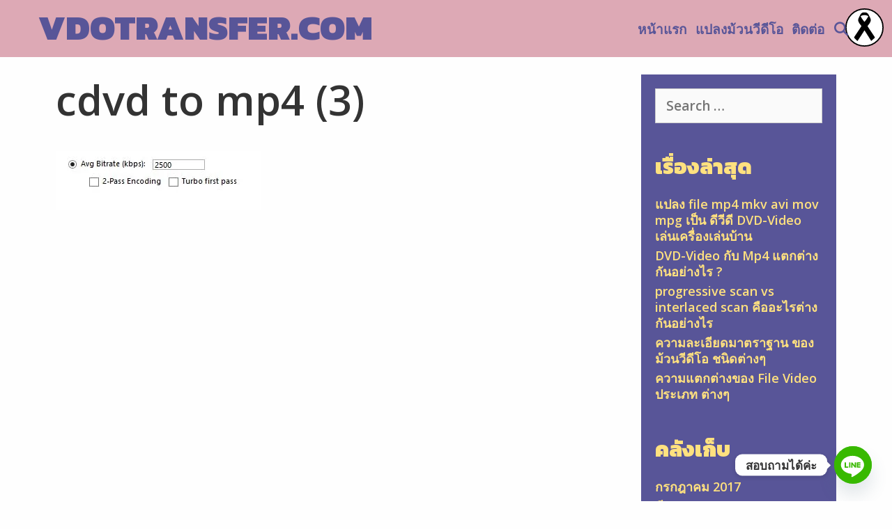

--- FILE ---
content_type: text/html; charset=UTF-8
request_url: https://vdotransfer.com/%E0%B9%81%E0%B8%9B%E0%B8%A5%E0%B8%87%E0%B9%81%E0%B8%9C%E0%B9%88%E0%B8%99%E0%B8%94%E0%B8%B5%E0%B8%A7%E0%B8%B5%E0%B8%94%E0%B8%B5-dvd-video-%E0%B9%80%E0%B8%9B%E0%B9%87%E0%B8%99-file-mp4-mkv/cdvd-to-mp4-3/
body_size: 15718
content:
<!DOCTYPE html>
<html lang="th">
<head>
	<meta charset="UTF-8">
	<meta http-equiv="X-UA-Compatible" content="IE=edge" />
	<link rel="profile" href="http://gmpg.org/xfn/11">
	<meta name='robots' content='index, follow, max-image-preview:large, max-snippet:-1, max-video-preview:-1' />
	<style>img:is([sizes="auto" i], [sizes^="auto," i]) { contain-intrinsic-size: 3000px 1500px }</style>
	
	<!-- This site is optimized with the Yoast SEO plugin v26.1.1 - https://yoast.com/wordpress/plugins/seo/ -->
	<title>cdvd to mp4 (3) - vdotransfer.com</title>
	<link rel="canonical" href="https://vdotransfer.com/แปลงแผ่นดีวีดี-dvd-video-เป็น-file-mp4-mkv/cdvd-to-mp4-3/" />
	<meta property="og:locale" content="th_TH" />
	<meta property="og:type" content="article" />
	<meta property="og:title" content="cdvd to mp4 (3) - vdotransfer.com" />
	<meta property="og:url" content="https://vdotransfer.com/แปลงแผ่นดีวีดี-dvd-video-เป็น-file-mp4-mkv/cdvd-to-mp4-3/" />
	<meta property="og:site_name" content="vdotransfer.com" />
	<meta property="og:image" content="https://vdotransfer.com/%E0%B9%81%E0%B8%9B%E0%B8%A5%E0%B8%87%E0%B9%81%E0%B8%9C%E0%B9%88%E0%B8%99%E0%B8%94%E0%B8%B5%E0%B8%A7%E0%B8%B5%E0%B8%94%E0%B8%B5-dvd-video-%E0%B9%80%E0%B8%9B%E0%B9%87%E0%B8%99-file-mp4-mkv/cdvd-to-mp4-3" />
	<meta property="og:image:width" content="294" />
	<meta property="og:image:height" content="84" />
	<meta property="og:image:type" content="image/jpeg" />
	<meta name="twitter:card" content="summary_large_image" />
	<script type="application/ld+json" class="yoast-schema-graph">{"@context":"https://schema.org","@graph":[{"@type":"WebPage","@id":"https://vdotransfer.com/%E0%B9%81%E0%B8%9B%E0%B8%A5%E0%B8%87%E0%B9%81%E0%B8%9C%E0%B9%88%E0%B8%99%E0%B8%94%E0%B8%B5%E0%B8%A7%E0%B8%B5%E0%B8%94%E0%B8%B5-dvd-video-%E0%B9%80%E0%B8%9B%E0%B9%87%E0%B8%99-file-mp4-mkv/cdvd-to-mp4-3/","url":"https://vdotransfer.com/%E0%B9%81%E0%B8%9B%E0%B8%A5%E0%B8%87%E0%B9%81%E0%B8%9C%E0%B9%88%E0%B8%99%E0%B8%94%E0%B8%B5%E0%B8%A7%E0%B8%B5%E0%B8%94%E0%B8%B5-dvd-video-%E0%B9%80%E0%B8%9B%E0%B9%87%E0%B8%99-file-mp4-mkv/cdvd-to-mp4-3/","name":"cdvd to mp4 (3) - vdotransfer.com","isPartOf":{"@id":"https://vdotransfer.com/#website"},"primaryImageOfPage":{"@id":"https://vdotransfer.com/%E0%B9%81%E0%B8%9B%E0%B8%A5%E0%B8%87%E0%B9%81%E0%B8%9C%E0%B9%88%E0%B8%99%E0%B8%94%E0%B8%B5%E0%B8%A7%E0%B8%B5%E0%B8%94%E0%B8%B5-dvd-video-%E0%B9%80%E0%B8%9B%E0%B9%87%E0%B8%99-file-mp4-mkv/cdvd-to-mp4-3/#primaryimage"},"image":{"@id":"https://vdotransfer.com/%E0%B9%81%E0%B8%9B%E0%B8%A5%E0%B8%87%E0%B9%81%E0%B8%9C%E0%B9%88%E0%B8%99%E0%B8%94%E0%B8%B5%E0%B8%A7%E0%B8%B5%E0%B8%94%E0%B8%B5-dvd-video-%E0%B9%80%E0%B8%9B%E0%B9%87%E0%B8%99-file-mp4-mkv/cdvd-to-mp4-3/#primaryimage"},"thumbnailUrl":"https://vdotransfer.com/wp-content/uploads/2017/02/cdvd-to-mp4-3.jpg","datePublished":"2017-02-20T17:20:19+00:00","breadcrumb":{"@id":"https://vdotransfer.com/%E0%B9%81%E0%B8%9B%E0%B8%A5%E0%B8%87%E0%B9%81%E0%B8%9C%E0%B9%88%E0%B8%99%E0%B8%94%E0%B8%B5%E0%B8%A7%E0%B8%B5%E0%B8%94%E0%B8%B5-dvd-video-%E0%B9%80%E0%B8%9B%E0%B9%87%E0%B8%99-file-mp4-mkv/cdvd-to-mp4-3/#breadcrumb"},"inLanguage":"th","potentialAction":[{"@type":"ReadAction","target":["https://vdotransfer.com/%E0%B9%81%E0%B8%9B%E0%B8%A5%E0%B8%87%E0%B9%81%E0%B8%9C%E0%B9%88%E0%B8%99%E0%B8%94%E0%B8%B5%E0%B8%A7%E0%B8%B5%E0%B8%94%E0%B8%B5-dvd-video-%E0%B9%80%E0%B8%9B%E0%B9%87%E0%B8%99-file-mp4-mkv/cdvd-to-mp4-3/"]}]},{"@type":"ImageObject","inLanguage":"th","@id":"https://vdotransfer.com/%E0%B9%81%E0%B8%9B%E0%B8%A5%E0%B8%87%E0%B9%81%E0%B8%9C%E0%B9%88%E0%B8%99%E0%B8%94%E0%B8%B5%E0%B8%A7%E0%B8%B5%E0%B8%94%E0%B8%B5-dvd-video-%E0%B9%80%E0%B8%9B%E0%B9%87%E0%B8%99-file-mp4-mkv/cdvd-to-mp4-3/#primaryimage","url":"https://vdotransfer.com/wp-content/uploads/2017/02/cdvd-to-mp4-3.jpg","contentUrl":"https://vdotransfer.com/wp-content/uploads/2017/02/cdvd-to-mp4-3.jpg","width":294,"height":84},{"@type":"BreadcrumbList","@id":"https://vdotransfer.com/%E0%B9%81%E0%B8%9B%E0%B8%A5%E0%B8%87%E0%B9%81%E0%B8%9C%E0%B9%88%E0%B8%99%E0%B8%94%E0%B8%B5%E0%B8%A7%E0%B8%B5%E0%B8%94%E0%B8%B5-dvd-video-%E0%B9%80%E0%B8%9B%E0%B9%87%E0%B8%99-file-mp4-mkv/cdvd-to-mp4-3/#breadcrumb","itemListElement":[{"@type":"ListItem","position":1,"name":"Home","item":"https://vdotransfer.com/"},{"@type":"ListItem","position":2,"name":"แปลงแผ่นดีวีดี DVD-Video เป็น File Mp4 , Mkv","item":"https://vdotransfer.com/%e0%b9%81%e0%b8%9b%e0%b8%a5%e0%b8%87%e0%b9%81%e0%b8%9c%e0%b9%88%e0%b8%99%e0%b8%94%e0%b8%b5%e0%b8%a7%e0%b8%b5%e0%b8%94%e0%b8%b5-dvd-video-%e0%b9%80%e0%b8%9b%e0%b9%87%e0%b8%99-file-mp4-mkv/"},{"@type":"ListItem","position":3,"name":"cdvd to mp4 (3)"}]},{"@type":"WebSite","@id":"https://vdotransfer.com/#website","url":"https://vdotransfer.com/","name":"vdotransfer.com","description":"บริการแปลงม้วนวิดีโอ","potentialAction":[{"@type":"SearchAction","target":{"@type":"EntryPoint","urlTemplate":"https://vdotransfer.com/?s={search_term_string}"},"query-input":{"@type":"PropertyValueSpecification","valueRequired":true,"valueName":"search_term_string"}}],"inLanguage":"th"}]}</script>
	<!-- / Yoast SEO plugin. -->


<link rel='dns-prefetch' href='//fonts.googleapis.com' />
<link rel="alternate" type="application/rss+xml" title="vdotransfer.com &raquo; ฟีด" href="https://vdotransfer.com/feed/" />
<script type="text/javascript">
/* <![CDATA[ */
window._wpemojiSettings = {"baseUrl":"https:\/\/s.w.org\/images\/core\/emoji\/16.0.1\/72x72\/","ext":".png","svgUrl":"https:\/\/s.w.org\/images\/core\/emoji\/16.0.1\/svg\/","svgExt":".svg","source":{"concatemoji":"https:\/\/vdotransfer.com\/wp-includes\/js\/wp-emoji-release.min.js?ver=6.8.3"}};
/*! This file is auto-generated */
!function(s,n){var o,i,e;function c(e){try{var t={supportTests:e,timestamp:(new Date).valueOf()};sessionStorage.setItem(o,JSON.stringify(t))}catch(e){}}function p(e,t,n){e.clearRect(0,0,e.canvas.width,e.canvas.height),e.fillText(t,0,0);var t=new Uint32Array(e.getImageData(0,0,e.canvas.width,e.canvas.height).data),a=(e.clearRect(0,0,e.canvas.width,e.canvas.height),e.fillText(n,0,0),new Uint32Array(e.getImageData(0,0,e.canvas.width,e.canvas.height).data));return t.every(function(e,t){return e===a[t]})}function u(e,t){e.clearRect(0,0,e.canvas.width,e.canvas.height),e.fillText(t,0,0);for(var n=e.getImageData(16,16,1,1),a=0;a<n.data.length;a++)if(0!==n.data[a])return!1;return!0}function f(e,t,n,a){switch(t){case"flag":return n(e,"\ud83c\udff3\ufe0f\u200d\u26a7\ufe0f","\ud83c\udff3\ufe0f\u200b\u26a7\ufe0f")?!1:!n(e,"\ud83c\udde8\ud83c\uddf6","\ud83c\udde8\u200b\ud83c\uddf6")&&!n(e,"\ud83c\udff4\udb40\udc67\udb40\udc62\udb40\udc65\udb40\udc6e\udb40\udc67\udb40\udc7f","\ud83c\udff4\u200b\udb40\udc67\u200b\udb40\udc62\u200b\udb40\udc65\u200b\udb40\udc6e\u200b\udb40\udc67\u200b\udb40\udc7f");case"emoji":return!a(e,"\ud83e\udedf")}return!1}function g(e,t,n,a){var r="undefined"!=typeof WorkerGlobalScope&&self instanceof WorkerGlobalScope?new OffscreenCanvas(300,150):s.createElement("canvas"),o=r.getContext("2d",{willReadFrequently:!0}),i=(o.textBaseline="top",o.font="600 32px Arial",{});return e.forEach(function(e){i[e]=t(o,e,n,a)}),i}function t(e){var t=s.createElement("script");t.src=e,t.defer=!0,s.head.appendChild(t)}"undefined"!=typeof Promise&&(o="wpEmojiSettingsSupports",i=["flag","emoji"],n.supports={everything:!0,everythingExceptFlag:!0},e=new Promise(function(e){s.addEventListener("DOMContentLoaded",e,{once:!0})}),new Promise(function(t){var n=function(){try{var e=JSON.parse(sessionStorage.getItem(o));if("object"==typeof e&&"number"==typeof e.timestamp&&(new Date).valueOf()<e.timestamp+604800&&"object"==typeof e.supportTests)return e.supportTests}catch(e){}return null}();if(!n){if("undefined"!=typeof Worker&&"undefined"!=typeof OffscreenCanvas&&"undefined"!=typeof URL&&URL.createObjectURL&&"undefined"!=typeof Blob)try{var e="postMessage("+g.toString()+"("+[JSON.stringify(i),f.toString(),p.toString(),u.toString()].join(",")+"));",a=new Blob([e],{type:"text/javascript"}),r=new Worker(URL.createObjectURL(a),{name:"wpTestEmojiSupports"});return void(r.onmessage=function(e){c(n=e.data),r.terminate(),t(n)})}catch(e){}c(n=g(i,f,p,u))}t(n)}).then(function(e){for(var t in e)n.supports[t]=e[t],n.supports.everything=n.supports.everything&&n.supports[t],"flag"!==t&&(n.supports.everythingExceptFlag=n.supports.everythingExceptFlag&&n.supports[t]);n.supports.everythingExceptFlag=n.supports.everythingExceptFlag&&!n.supports.flag,n.DOMReady=!1,n.readyCallback=function(){n.DOMReady=!0}}).then(function(){return e}).then(function(){var e;n.supports.everything||(n.readyCallback(),(e=n.source||{}).concatemoji?t(e.concatemoji):e.wpemoji&&e.twemoji&&(t(e.twemoji),t(e.wpemoji)))}))}((window,document),window._wpemojiSettings);
/* ]]> */
</script>
<link rel='stylesheet' id='lalita-default-fonts-css' href='//fonts.googleapis.com/css?family=Kanit:100,100italic,200,200italic,300,300italic,regular,italic,500,500italic,600,600italic,700,700italic,800,800italic,900,900italic|Open+Sans:300,300italic,regular,italic,600,600italic,700,700italic,800,800italic|Nunito:200,200italic,300,300italic,regular,italic,600,600italic,700,700italic,800,800italic,900,900italic' type='text/css' media='all' />
<style id='wp-emoji-styles-inline-css' type='text/css'>

	img.wp-smiley, img.emoji {
		display: inline !important;
		border: none !important;
		box-shadow: none !important;
		height: 1em !important;
		width: 1em !important;
		margin: 0 0.07em !important;
		vertical-align: -0.1em !important;
		background: none !important;
		padding: 0 !important;
	}
</style>
<link rel='stylesheet' id='wp-block-library-css' href='https://vdotransfer.com/wp-includes/css/dist/block-library/style.min.css?ver=6.8.3' type='text/css' media='all' />
<style id='wp-block-library-theme-inline-css' type='text/css'>
.wp-block-audio :where(figcaption){color:#555;font-size:13px;text-align:center}.is-dark-theme .wp-block-audio :where(figcaption){color:#ffffffa6}.wp-block-audio{margin:0 0 1em}.wp-block-code{border:1px solid #ccc;border-radius:4px;font-family:Menlo,Consolas,monaco,monospace;padding:.8em 1em}.wp-block-embed :where(figcaption){color:#555;font-size:13px;text-align:center}.is-dark-theme .wp-block-embed :where(figcaption){color:#ffffffa6}.wp-block-embed{margin:0 0 1em}.blocks-gallery-caption{color:#555;font-size:13px;text-align:center}.is-dark-theme .blocks-gallery-caption{color:#ffffffa6}:root :where(.wp-block-image figcaption){color:#555;font-size:13px;text-align:center}.is-dark-theme :root :where(.wp-block-image figcaption){color:#ffffffa6}.wp-block-image{margin:0 0 1em}.wp-block-pullquote{border-bottom:4px solid;border-top:4px solid;color:currentColor;margin-bottom:1.75em}.wp-block-pullquote cite,.wp-block-pullquote footer,.wp-block-pullquote__citation{color:currentColor;font-size:.8125em;font-style:normal;text-transform:uppercase}.wp-block-quote{border-left:.25em solid;margin:0 0 1.75em;padding-left:1em}.wp-block-quote cite,.wp-block-quote footer{color:currentColor;font-size:.8125em;font-style:normal;position:relative}.wp-block-quote:where(.has-text-align-right){border-left:none;border-right:.25em solid;padding-left:0;padding-right:1em}.wp-block-quote:where(.has-text-align-center){border:none;padding-left:0}.wp-block-quote.is-large,.wp-block-quote.is-style-large,.wp-block-quote:where(.is-style-plain){border:none}.wp-block-search .wp-block-search__label{font-weight:700}.wp-block-search__button{border:1px solid #ccc;padding:.375em .625em}:where(.wp-block-group.has-background){padding:1.25em 2.375em}.wp-block-separator.has-css-opacity{opacity:.4}.wp-block-separator{border:none;border-bottom:2px solid;margin-left:auto;margin-right:auto}.wp-block-separator.has-alpha-channel-opacity{opacity:1}.wp-block-separator:not(.is-style-wide):not(.is-style-dots){width:100px}.wp-block-separator.has-background:not(.is-style-dots){border-bottom:none;height:1px}.wp-block-separator.has-background:not(.is-style-wide):not(.is-style-dots){height:2px}.wp-block-table{margin:0 0 1em}.wp-block-table td,.wp-block-table th{word-break:normal}.wp-block-table :where(figcaption){color:#555;font-size:13px;text-align:center}.is-dark-theme .wp-block-table :where(figcaption){color:#ffffffa6}.wp-block-video :where(figcaption){color:#555;font-size:13px;text-align:center}.is-dark-theme .wp-block-video :where(figcaption){color:#ffffffa6}.wp-block-video{margin:0 0 1em}:root :where(.wp-block-template-part.has-background){margin-bottom:0;margin-top:0;padding:1.25em 2.375em}
</style>
<style id='classic-theme-styles-inline-css' type='text/css'>
/*! This file is auto-generated */
.wp-block-button__link{color:#fff;background-color:#32373c;border-radius:9999px;box-shadow:none;text-decoration:none;padding:calc(.667em + 2px) calc(1.333em + 2px);font-size:1.125em}.wp-block-file__button{background:#32373c;color:#fff;text-decoration:none}
</style>
<style id='global-styles-inline-css' type='text/css'>
:root{--wp--preset--aspect-ratio--square: 1;--wp--preset--aspect-ratio--4-3: 4/3;--wp--preset--aspect-ratio--3-4: 3/4;--wp--preset--aspect-ratio--3-2: 3/2;--wp--preset--aspect-ratio--2-3: 2/3;--wp--preset--aspect-ratio--16-9: 16/9;--wp--preset--aspect-ratio--9-16: 9/16;--wp--preset--color--black: #000000;--wp--preset--color--cyan-bluish-gray: #abb8c3;--wp--preset--color--white: #ffffff;--wp--preset--color--pale-pink: #f78da7;--wp--preset--color--vivid-red: #cf2e2e;--wp--preset--color--luminous-vivid-orange: #ff6900;--wp--preset--color--luminous-vivid-amber: #fcb900;--wp--preset--color--light-green-cyan: #7bdcb5;--wp--preset--color--vivid-green-cyan: #00d084;--wp--preset--color--pale-cyan-blue: #8ed1fc;--wp--preset--color--vivid-cyan-blue: #0693e3;--wp--preset--color--vivid-purple: #9b51e0;--wp--preset--gradient--vivid-cyan-blue-to-vivid-purple: linear-gradient(135deg,rgba(6,147,227,1) 0%,rgb(155,81,224) 100%);--wp--preset--gradient--light-green-cyan-to-vivid-green-cyan: linear-gradient(135deg,rgb(122,220,180) 0%,rgb(0,208,130) 100%);--wp--preset--gradient--luminous-vivid-amber-to-luminous-vivid-orange: linear-gradient(135deg,rgba(252,185,0,1) 0%,rgba(255,105,0,1) 100%);--wp--preset--gradient--luminous-vivid-orange-to-vivid-red: linear-gradient(135deg,rgba(255,105,0,1) 0%,rgb(207,46,46) 100%);--wp--preset--gradient--very-light-gray-to-cyan-bluish-gray: linear-gradient(135deg,rgb(238,238,238) 0%,rgb(169,184,195) 100%);--wp--preset--gradient--cool-to-warm-spectrum: linear-gradient(135deg,rgb(74,234,220) 0%,rgb(151,120,209) 20%,rgb(207,42,186) 40%,rgb(238,44,130) 60%,rgb(251,105,98) 80%,rgb(254,248,76) 100%);--wp--preset--gradient--blush-light-purple: linear-gradient(135deg,rgb(255,206,236) 0%,rgb(152,150,240) 100%);--wp--preset--gradient--blush-bordeaux: linear-gradient(135deg,rgb(254,205,165) 0%,rgb(254,45,45) 50%,rgb(107,0,62) 100%);--wp--preset--gradient--luminous-dusk: linear-gradient(135deg,rgb(255,203,112) 0%,rgb(199,81,192) 50%,rgb(65,88,208) 100%);--wp--preset--gradient--pale-ocean: linear-gradient(135deg,rgb(255,245,203) 0%,rgb(182,227,212) 50%,rgb(51,167,181) 100%);--wp--preset--gradient--electric-grass: linear-gradient(135deg,rgb(202,248,128) 0%,rgb(113,206,126) 100%);--wp--preset--gradient--midnight: linear-gradient(135deg,rgb(2,3,129) 0%,rgb(40,116,252) 100%);--wp--preset--font-size--small: 13px;--wp--preset--font-size--medium: 20px;--wp--preset--font-size--large: 36px;--wp--preset--font-size--x-large: 42px;--wp--preset--spacing--20: 0.44rem;--wp--preset--spacing--30: 0.67rem;--wp--preset--spacing--40: 1rem;--wp--preset--spacing--50: 1.5rem;--wp--preset--spacing--60: 2.25rem;--wp--preset--spacing--70: 3.38rem;--wp--preset--spacing--80: 5.06rem;--wp--preset--shadow--natural: 6px 6px 9px rgba(0, 0, 0, 0.2);--wp--preset--shadow--deep: 12px 12px 50px rgba(0, 0, 0, 0.4);--wp--preset--shadow--sharp: 6px 6px 0px rgba(0, 0, 0, 0.2);--wp--preset--shadow--outlined: 6px 6px 0px -3px rgba(255, 255, 255, 1), 6px 6px rgba(0, 0, 0, 1);--wp--preset--shadow--crisp: 6px 6px 0px rgba(0, 0, 0, 1);}:where(.is-layout-flex){gap: 0.5em;}:where(.is-layout-grid){gap: 0.5em;}body .is-layout-flex{display: flex;}.is-layout-flex{flex-wrap: wrap;align-items: center;}.is-layout-flex > :is(*, div){margin: 0;}body .is-layout-grid{display: grid;}.is-layout-grid > :is(*, div){margin: 0;}:where(.wp-block-columns.is-layout-flex){gap: 2em;}:where(.wp-block-columns.is-layout-grid){gap: 2em;}:where(.wp-block-post-template.is-layout-flex){gap: 1.25em;}:where(.wp-block-post-template.is-layout-grid){gap: 1.25em;}.has-black-color{color: var(--wp--preset--color--black) !important;}.has-cyan-bluish-gray-color{color: var(--wp--preset--color--cyan-bluish-gray) !important;}.has-white-color{color: var(--wp--preset--color--white) !important;}.has-pale-pink-color{color: var(--wp--preset--color--pale-pink) !important;}.has-vivid-red-color{color: var(--wp--preset--color--vivid-red) !important;}.has-luminous-vivid-orange-color{color: var(--wp--preset--color--luminous-vivid-orange) !important;}.has-luminous-vivid-amber-color{color: var(--wp--preset--color--luminous-vivid-amber) !important;}.has-light-green-cyan-color{color: var(--wp--preset--color--light-green-cyan) !important;}.has-vivid-green-cyan-color{color: var(--wp--preset--color--vivid-green-cyan) !important;}.has-pale-cyan-blue-color{color: var(--wp--preset--color--pale-cyan-blue) !important;}.has-vivid-cyan-blue-color{color: var(--wp--preset--color--vivid-cyan-blue) !important;}.has-vivid-purple-color{color: var(--wp--preset--color--vivid-purple) !important;}.has-black-background-color{background-color: var(--wp--preset--color--black) !important;}.has-cyan-bluish-gray-background-color{background-color: var(--wp--preset--color--cyan-bluish-gray) !important;}.has-white-background-color{background-color: var(--wp--preset--color--white) !important;}.has-pale-pink-background-color{background-color: var(--wp--preset--color--pale-pink) !important;}.has-vivid-red-background-color{background-color: var(--wp--preset--color--vivid-red) !important;}.has-luminous-vivid-orange-background-color{background-color: var(--wp--preset--color--luminous-vivid-orange) !important;}.has-luminous-vivid-amber-background-color{background-color: var(--wp--preset--color--luminous-vivid-amber) !important;}.has-light-green-cyan-background-color{background-color: var(--wp--preset--color--light-green-cyan) !important;}.has-vivid-green-cyan-background-color{background-color: var(--wp--preset--color--vivid-green-cyan) !important;}.has-pale-cyan-blue-background-color{background-color: var(--wp--preset--color--pale-cyan-blue) !important;}.has-vivid-cyan-blue-background-color{background-color: var(--wp--preset--color--vivid-cyan-blue) !important;}.has-vivid-purple-background-color{background-color: var(--wp--preset--color--vivid-purple) !important;}.has-black-border-color{border-color: var(--wp--preset--color--black) !important;}.has-cyan-bluish-gray-border-color{border-color: var(--wp--preset--color--cyan-bluish-gray) !important;}.has-white-border-color{border-color: var(--wp--preset--color--white) !important;}.has-pale-pink-border-color{border-color: var(--wp--preset--color--pale-pink) !important;}.has-vivid-red-border-color{border-color: var(--wp--preset--color--vivid-red) !important;}.has-luminous-vivid-orange-border-color{border-color: var(--wp--preset--color--luminous-vivid-orange) !important;}.has-luminous-vivid-amber-border-color{border-color: var(--wp--preset--color--luminous-vivid-amber) !important;}.has-light-green-cyan-border-color{border-color: var(--wp--preset--color--light-green-cyan) !important;}.has-vivid-green-cyan-border-color{border-color: var(--wp--preset--color--vivid-green-cyan) !important;}.has-pale-cyan-blue-border-color{border-color: var(--wp--preset--color--pale-cyan-blue) !important;}.has-vivid-cyan-blue-border-color{border-color: var(--wp--preset--color--vivid-cyan-blue) !important;}.has-vivid-purple-border-color{border-color: var(--wp--preset--color--vivid-purple) !important;}.has-vivid-cyan-blue-to-vivid-purple-gradient-background{background: var(--wp--preset--gradient--vivid-cyan-blue-to-vivid-purple) !important;}.has-light-green-cyan-to-vivid-green-cyan-gradient-background{background: var(--wp--preset--gradient--light-green-cyan-to-vivid-green-cyan) !important;}.has-luminous-vivid-amber-to-luminous-vivid-orange-gradient-background{background: var(--wp--preset--gradient--luminous-vivid-amber-to-luminous-vivid-orange) !important;}.has-luminous-vivid-orange-to-vivid-red-gradient-background{background: var(--wp--preset--gradient--luminous-vivid-orange-to-vivid-red) !important;}.has-very-light-gray-to-cyan-bluish-gray-gradient-background{background: var(--wp--preset--gradient--very-light-gray-to-cyan-bluish-gray) !important;}.has-cool-to-warm-spectrum-gradient-background{background: var(--wp--preset--gradient--cool-to-warm-spectrum) !important;}.has-blush-light-purple-gradient-background{background: var(--wp--preset--gradient--blush-light-purple) !important;}.has-blush-bordeaux-gradient-background{background: var(--wp--preset--gradient--blush-bordeaux) !important;}.has-luminous-dusk-gradient-background{background: var(--wp--preset--gradient--luminous-dusk) !important;}.has-pale-ocean-gradient-background{background: var(--wp--preset--gradient--pale-ocean) !important;}.has-electric-grass-gradient-background{background: var(--wp--preset--gradient--electric-grass) !important;}.has-midnight-gradient-background{background: var(--wp--preset--gradient--midnight) !important;}.has-small-font-size{font-size: var(--wp--preset--font-size--small) !important;}.has-medium-font-size{font-size: var(--wp--preset--font-size--medium) !important;}.has-large-font-size{font-size: var(--wp--preset--font-size--large) !important;}.has-x-large-font-size{font-size: var(--wp--preset--font-size--x-large) !important;}
:where(.wp-block-post-template.is-layout-flex){gap: 1.25em;}:where(.wp-block-post-template.is-layout-grid){gap: 1.25em;}
:where(.wp-block-columns.is-layout-flex){gap: 2em;}:where(.wp-block-columns.is-layout-grid){gap: 2em;}
:root :where(.wp-block-pullquote){font-size: 1.5em;line-height: 1.6;}
</style>
<link rel='stylesheet' id='lalita-style-grid-css' href='https://vdotransfer.com/wp-content/themes/lalita/css/unsemantic-grid.min.css?ver=1.5.3' type='text/css' media='all' />
<link rel='stylesheet' id='lalita-style-css' href='https://vdotransfer.com/wp-content/themes/lalita/style.min.css?ver=1.5.3' type='text/css' media='all' />
<style id='lalita-style-inline-css' type='text/css'>
body{color:#333333;}a, a:visited{color:#585598;text-decoration:none;}a:hover, a:focus, a:active{color:#333333;text-decoration:none;}body .grid-container{max-width:1170px;}body, button, input, select, textarea{font-family:"Open Sans";}.top-bar{font-family:"Open Sans";}.main-title{font-family:"Kanit";}.page-header-blog-content h2{font-family:"Kanit";}.main-navigation a, .menu-toggle{font-family:"Nunito";}.main-navigation .main-nav ul ul li a{font-size:16px;}.widget-title, .sidebar .widget h2, .footer-widgets h2{font-family:"Kanit";}button:not(.menu-toggle),html input[type="button"],input[type="reset"],input[type="submit"],.button,.button:visited{font-family:"Nunito";}.site-info{font-family:"Open Sans";}.lalita-side-left-content svg{max-width:22px;height:22px;}.top-bar .lalita-socials-list svg{max-width:16px;height:16px;}@media (max-width:768px){.main-title{font-size:25px;}h1{font-size:30px;}h2{font-size:25px;}}.top-bar{background-color:#585598;color:#fefefe;}.top-bar a,.top-bar a:visited{color:#ffe17f;}.top-bar a:hover{color:#fefefe;}.site-header, .transparent-header.nav-below-header .site-header{background-color:#dda9b5;color:#333333;}.site-header a,.site-header a:visited{color:#333333;}.site-header a:hover{color:#333333;}.main-title a,.main-title a:hover,.main-title a:visited{color:#585598;}.site-description{color:#333333;}.main-navigation,.main-navigation ul ul,.transparent-header .main-navigation.is_stuck{background-color:#dda9b5;}.main-navigation .main-nav ul li a,.menu-toggle{color:#585598;}.navigation-effect-styleb #site-navigation .main-nav ul li.menu-item a::before,.navigation-effect-styleb #site-navigation .main-nav ul li.menu-item a::after,.navigation-effect-stylec #site-navigation .main-nav ul li.menu-item a::before,.navigation-effect-stylec #site-navigation .main-nav ul li.menu-item a::after{background-color:#585598;}.main-navigation .main-nav ul li:hover > a,.main-navigation .main-nav ul li:focus > a, .main-navigation .main-nav ul li.sfHover > a{color:#ffe17f;}.navigation-effect-styleb #site-navigation .main-nav ul li.menu-item a:hover::before,.navigation-effect-styleb #site-navigation .main-nav ul li.menu-item a:hover::after,.navigation-effect-stylec #site-navigation .main-nav ul li.menu-item a:hover::before,.navigation-effect-stylec #site-navigation .main-nav ul li.menu-item a:hover::after{background-color:#ffe17f;}button.menu-toggle:hover,button.menu-toggle:focus,.main-navigation .mobile-bar-items a,.main-navigation .mobile-bar-items a:hover,.main-navigation .mobile-bar-items a:focus{color:#585598;}.main-navigation .main-nav ul li[class*="current-menu-"] > a{color:#ffe17f;}.main-navigation .main-nav ul li[class*="current-menu-"] > a:hover,.main-navigation .main-nav ul li[class*="current-menu-"].sfHover > a{color:#ffe17f;}.inside-navigation .search-form input[type="search"]:focus{color:#ffe17f;}.main-navigation ul ul{background-color:#333333;}.main-navigation .main-nav ul ul li a{color:#fefefe;}.main-navigation .main-nav ul ul li:hover > a,.main-navigation .main-nav ul ul li:focus > a,.main-navigation .main-nav ul ul li.sfHover > a{color:#ffe17f;}.page-header-blog{background-color:#dda9b5;}.page-header-blog-content h2{color:#585598;text-shadow:0px 0px 12px rgba(255,255,255,0);}.page-header-blog-content p{color:#333333;}.page-header-blog-content a.button{color:#585598;}.page-header-blog-content a.button{background-color:#ffe17f;}.page-header-blog-content a.button:hover{color:#585598;}.page-header-blog-content a.button:hover{background-color:#fefefe;}.sidebar .widget{color:#fefefe;background-color:#585598;}.sidebar .widget a,.sidebar .widget a:visited{color:#ffe17f;}.sidebar .widget a:hover{color:#fefefe;}.sidebar .widget .widget-title, .sidebar .widget h2{color:#ffe17f;}.footer-widgets{color:#fefefe;background-color:#585598;}.footer-widgets h1,.footer-widgets h2,.footer-widgets h3{color:#fefefe;}.footer-widgets a,.footer-widgets a:visited{color:#ffe17f;}.footer-widgets a:hover{color:#fefefe;}.footer-widgets .widget-title, .footer-widgets h2{color:#ffe17f;}.site-info{color:#fefefe;background-color:#585598;}.site-info a,.site-info a:visited{color:#ffe17f;}.site-info a:hover{color:#fefefe;}input[type="text"],input[type="email"],input[type="url"],input[type="password"],input[type="search"],input[type="tel"],input[type="number"],textarea,select{color:#555555;background-color:#fafafa;border-color:#cccccc;}input[type="text"]:focus,input[type="email"]:focus,input[type="url"]:focus,input[type="password"]:focus,input[type="search"]:focus,input[type="tel"]:focus,input[type="number"]:focus,textarea:focus,select:focus{color:#555555;background-color:#fdfffc;border-color:#bfbfbf;}button,html input[type="button"],input[type="reset"],input[type="submit"],a.button,a.button:visited,header .main-navigation .main-nav ul li a.wpkoi-nav-btn{color:#585598;background-color:#ffe17f;}button:hover,html input[type="button"]:hover,input[type="reset"]:hover,input[type="submit"]:hover,a.button:hover,button:focus,html input[type="button"]:focus,input[type="reset"]:focus,input[type="submit"]:focus,a.button:focus,header .main-navigation .main-nav ul li a.wpkoi-nav-btn:hover{color:#ffe17f;background-color:#585598;}.lalita-back-to-top,.lalita-back-to-top:visited{background-color:rgba(255,225,127,0.7);color:#585598;}.lalita-back-to-top:hover,.lalita-back-to-top:focus{background-color:#ffe17f;color:#585598;}.lalita-side-left-content .lalita-side-left-socials ul,.lalita-side-left-content .lalita-side-left-text{color:#333333;background-color:#ffe17f;}.lalita-side-left-content a{color:#585598;}.lalita-side-left-content a svg{fill:#585598;}.top-bar .lalita-socials-list a svg{fill:#ffe17f;}.lalita-side-left-content a:hover{color:#333333;}.lalita-side-left-content a:hover svg{fill:#333333;}.top-bar .lalita-socials-list a:hover svg{fill:#fefefe;}@media (min-width:768px){.transparent-header .site-header{width:calc(100% - 0px - 0px) !important;}}@media (max-width:768px){.separate-containers .inside-article, .separate-containers .comments-area, .separate-containers .page-header, .separate-containers .paging-navigation, .one-container .site-content, .inside-page-header{padding:15px;}}.nav-float-right .is_stuck.main-navigation{width:calc(100% - 0px - 0px) !important;}@media (max-width:768px){body{padding:0px;}}.main-navigation ul ul{top:auto;}.inside-navigation .search-form, .inside-navigation .search-form input{height:100%;}.rtl .menu-item-has-children .dropdown-menu-toggle{padding-left:8px;}.rtl .main-navigation .main-nav ul li.menu-item-has-children > a{padding-right:8px;}
</style>
<link rel='stylesheet' id='lalita-mobile-style-css' href='https://vdotransfer.com/wp-content/themes/lalita/css/mobile.min.css?ver=1.5.3' type='text/css' media='all' />
<link rel='stylesheet' id='font-awesome-css' href='https://vdotransfer.com/wp-content/themes/lalita/css/font-awesome.min.css?ver=5.1' type='text/css' media='all' />
<link rel='stylesheet' id='chaty-front-css-css' href='https://vdotransfer.com/wp-content/plugins/chaty/css/chaty-front.min.css?ver=3.4.81732337204' type='text/css' media='all' />
<script type="text/javascript" src="https://vdotransfer.com/wp-includes/js/jquery/jquery.min.js?ver=3.7.1" id="jquery-core-js"></script>
<script type="text/javascript" src="https://vdotransfer.com/wp-includes/js/jquery/jquery-migrate.min.js?ver=3.4.1" id="jquery-migrate-js"></script>
<link rel="https://api.w.org/" href="https://vdotransfer.com/wp-json/" /><link rel="alternate" title="JSON" type="application/json" href="https://vdotransfer.com/wp-json/wp/v2/media/2699" /><link rel="EditURI" type="application/rsd+xml" title="RSD" href="https://vdotransfer.com/xmlrpc.php?rsd" />
<meta name="generator" content="WordPress 6.8.3" />
<link rel='shortlink' href='https://vdotransfer.com/?p=2699' />
<link rel="alternate" title="oEmbed (JSON)" type="application/json+oembed" href="https://vdotransfer.com/wp-json/oembed/1.0/embed?url=https%3A%2F%2Fvdotransfer.com%2F%25e0%25b9%2581%25e0%25b8%259b%25e0%25b8%25a5%25e0%25b8%2587%25e0%25b9%2581%25e0%25b8%259c%25e0%25b9%2588%25e0%25b8%2599%25e0%25b8%2594%25e0%25b8%25b5%25e0%25b8%25a7%25e0%25b8%25b5%25e0%25b8%2594%25e0%25b8%25b5-dvd-video-%25e0%25b9%2580%25e0%25b8%259b%25e0%25b9%2587%25e0%25b8%2599-file-mp4-mkv%2Fcdvd-to-mp4-3%2F%23main" />
<link rel="alternate" title="oEmbed (XML)" type="text/xml+oembed" href="https://vdotransfer.com/wp-json/oembed/1.0/embed?url=https%3A%2F%2Fvdotransfer.com%2F%25e0%25b9%2581%25e0%25b8%259b%25e0%25b8%25a5%25e0%25b8%2587%25e0%25b9%2581%25e0%25b8%259c%25e0%25b9%2588%25e0%25b8%2599%25e0%25b8%2594%25e0%25b8%25b5%25e0%25b8%25a7%25e0%25b8%25b5%25e0%25b8%2594%25e0%25b8%25b5-dvd-video-%25e0%25b9%2580%25e0%25b8%259b%25e0%25b9%2587%25e0%25b8%2599-file-mp4-mkv%2Fcdvd-to-mp4-3%2F%23main&#038;format=xml" />
<meta name="viewport" content="width=device-width, initial-scale=1"></head>

<body itemtype='https://schema.org/Blog' itemscope='itemscope' class="attachment wp-singular attachment-template-default single single-attachment postid-2699 attachmentid-2699 attachment-jpeg wp-embed-responsive wp-theme-lalita  right-sidebar nav-float-right fluid-header one-container active-footer-widgets-3 nav-search-enabled nav-aligned-right header-aligned-left dropdown-hover navigation-effect-none">
	<div class="wpt-black-ribbon top-right" style="position:fixed;top:12px;right:12px;z-index:1;line-height:0;" role="img" aria-label="Black ribbon for mourning"><img src="https://vdotransfer.com/wp-content/plugins/wpt-simple-grayscale/assets/img/back_ribbon_v2.svg" alt="Black Ribbon" width="55px" height="55px" aria-hidden="true" /></div><a class="screen-reader-text skip-link" href="#content" title="Skip to content">Skip to content</a>		<header itemtype="https://schema.org/WPHeader" itemscope="itemscope" id="masthead" class="site-header" style="background-image: url()">
			<div class="inside-header grid-container grid-parent">
            	<div class="header-content-h">
				<div class="site-branding">
					<p class="main-title" itemprop="headline">
				<a href="https://vdotransfer.com/" rel="home">
					vdotransfer.com
				</a>
			</p>
					
				</div>		<nav itemtype="https://schema.org/SiteNavigationElement" itemscope="itemscope" id="site-navigation" class="main-navigation">
			<div class="inside-navigation grid-container grid-parent">
				<form method="get" class="search-form" action="https://vdotransfer.com/">
	<label>
		<span class="screen-reader-text">Search for:</span>
		<input type="search" class="search-field" placeholder="Search &hellip;" value="" name="s" title="Search for:">
	</label>
	<input type="submit" class="search-submit" value="Search">
</form>
		<div class="mobile-bar-items">
						<span class="search-item" title="Search">
				<a href="#">
					<span class="screen-reader-text">Search</span>
				</a>
			</span>
		</div><!-- .mobile-bar-items -->
						<button class="menu-toggle" aria-controls="primary-menu" aria-expanded="false">
										<span class="mobile-menu">Menu</span>
				</button>
				<div id="primary-menu" class="main-nav"><ul id="menu-mainmenu" class=" menu sf-menu"><li id="menu-item-2628" class="menu-item menu-item-type-post_type menu-item-object-page menu-item-home menu-item-2628"><a href="https://vdotransfer.com/">หน้าแรก</a></li>
<li id="menu-item-2626" class="menu-item menu-item-type-post_type menu-item-object-page menu-item-2626"><a href="https://vdotransfer.com/%e0%b9%81%e0%b8%9b%e0%b8%a5%e0%b8%87%e0%b8%a1%e0%b9%89%e0%b8%a7%e0%b8%99%e0%b8%a7%e0%b8%b5%e0%b8%94%e0%b8%b5%e0%b9%82%e0%b8%ad-%e0%b8%a5%e0%b8%87-flashdrive/">แปลงม้วนวีดีโอ</a></li>
<li id="menu-item-2630" class="menu-item menu-item-type-post_type menu-item-object-page menu-item-2630"><a href="https://vdotransfer.com/contact/">ติดต่อ</a></li>
<li class="search-item" title="Search"><a href="#"><span class="screen-reader-text">Search</span></a></li></ul></div>			</div><!-- .inside-navigation -->
		</nav><!-- #site-navigation -->
		                </div><!-- .header-content-h -->
			</div><!-- .inside-header -->
		</header><!-- #masthead -->
		
	<div id="page" class="hfeed site grid-container container grid-parent">
		<div id="content" class="site-content">
			
	<div id="primary" class="content-area grid-parent mobile-grid-100 grid-75 tablet-grid-75">
		<main id="main" class="site-main">
			
<article id="post-2699" class="post-2699 attachment type-attachment status-inherit hentry" itemtype='https://schema.org/CreativeWork' itemscope='itemscope'>
	<div class="inside-article">
		
		<header class="entry-header">
			<h1 class="entry-title" itemprop="headline">cdvd to mp4 (3)</h1>		</header><!-- .entry-header -->

		
		<div class="entry-content" itemprop="text">
			<p class="attachment"><a href='https://vdotransfer.com/wp-content/uploads/2017/02/cdvd-to-mp4-3.jpg'><img decoding="async" width="294" height="84" src="https://vdotransfer.com/wp-content/uploads/2017/02/cdvd-to-mp4-3.jpg" class="attachment-medium size-medium" alt="" /></a></p>
		</div><!-- .entry-content -->

			</div><!-- .inside-article -->
</article><!-- #post-## -->
		</main><!-- #main -->
	</div><!-- #primary -->

	<div id="right-sidebar" itemtype="https://schema.org/WPSideBar" itemscope="itemscope" class="widget-area grid-25 tablet-grid-25 grid-parent sidebar">
	<div class="inside-right-sidebar">
		<aside id="search-2" class="widget inner-padding widget_search"><form method="get" class="search-form" action="https://vdotransfer.com/">
	<label>
		<span class="screen-reader-text">Search for:</span>
		<input type="search" class="search-field" placeholder="Search &hellip;" value="" name="s" title="Search for:">
	</label>
	<input type="submit" class="search-submit" value="Search">
</form>
</aside>
		<aside id="recent-posts-2" class="widget inner-padding widget_recent_entries">
		<h2 class="widget-title">เรื่องล่าสุด</h2>
		<ul>
											<li>
					<a href="https://vdotransfer.com/%e0%b9%81%e0%b8%9b%e0%b8%a5%e0%b8%87-file-mp4-mkv-avi-mov-mpg-%e0%b9%80%e0%b8%9b%e0%b9%87%e0%b8%99-%e0%b8%94%e0%b8%b5%e0%b8%a7%e0%b8%b5%e0%b8%94%e0%b8%b5-dvd-video-%e0%b9%80%e0%b8%a5%e0%b9%88/">แปลง file mp4 mkv avi mov mpg เป็น  ดีวีดี DVD-Video เล่นเครื่องเล่นบ้าน</a>
									</li>
											<li>
					<a href="https://vdotransfer.com/dvd-video-%e0%b8%81%e0%b8%b1%e0%b8%9a-mp4-%e0%b9%81%e0%b8%95%e0%b8%81%e0%b8%95%e0%b9%88%e0%b8%b2%e0%b8%87%e0%b8%81%e0%b8%b1%e0%b8%99%e0%b8%ad%e0%b8%a2%e0%b9%88%e0%b8%b2%e0%b8%87%e0%b9%84%e0%b8%a3/">DVD-Video กับ Mp4 แตกต่างกันอย่างไร ?</a>
									</li>
											<li>
					<a href="https://vdotransfer.com/progressive-scan-vs-interlaced-scan-%e0%b8%84%e0%b8%b7%e0%b8%ad%e0%b8%ad%e0%b8%b0%e0%b9%84%e0%b8%a3%e0%b8%95%e0%b9%88%e0%b8%b2%e0%b8%87%e0%b8%81%e0%b8%b1%e0%b8%99%e0%b8%ad%e0%b8%a2%e0%b9%88%e0%b8%b2/">progressive scan vs interlaced scan คืออะไรต่างกันอย่างไร</a>
									</li>
											<li>
					<a href="https://vdotransfer.com/%e0%b8%84%e0%b8%a7%e0%b8%b2%e0%b8%a1%e0%b8%a5%e0%b8%b0%e0%b9%80%e0%b8%ad%e0%b8%b5%e0%b8%a2%e0%b8%94%e0%b8%a1%e0%b8%b2%e0%b8%95%e0%b8%a3%e0%b8%b2%e0%b8%90%e0%b8%b2%e0%b8%99-%e0%b8%82%e0%b8%ad%e0%b8%87/">ความละเอียดมาตราฐาน ของม้วนวีดีโอ ชนิดต่างๆ</a>
									</li>
											<li>
					<a href="https://vdotransfer.com/%e0%b8%84%e0%b8%a7%e0%b8%b2%e0%b8%a1%e0%b9%81%e0%b8%95%e0%b8%81%e0%b8%95%e0%b9%88%e0%b8%b2%e0%b8%87%e0%b8%82%e0%b8%ad%e0%b8%87-file-video-%e0%b8%9b%e0%b8%a3%e0%b8%b0%e0%b9%80%e0%b8%a0%e0%b8%97/">ความแตกต่างของ File Video ประเภท ต่างๆ</a>
									</li>
					</ul>

		</aside><aside id="archives-2" class="widget inner-padding widget_archive"><h2 class="widget-title">คลังเก็บ</h2>
			<ul>
					<li><a href='https://vdotransfer.com/2017/07/'>กรกฎาคม 2017</a></li>
	<li><a href='https://vdotransfer.com/2017/03/'>มีนาคม 2017</a></li>
	<li><a href='https://vdotransfer.com/2017/02/'>กุมภาพันธ์ 2017</a></li>
	<li><a href='https://vdotransfer.com/2015/09/'>กันยายน 2015</a></li>
			</ul>

			</aside><aside id="categories-2" class="widget inner-padding widget_categories"><h2 class="widget-title">หมวดหมู่</h2>
			<ul>
					<li class="cat-item cat-item-1"><a href="https://vdotransfer.com/category/%e0%b9%84%e0%b8%a1%e0%b9%88%e0%b8%a1%e0%b8%b5%e0%b8%ab%e0%b8%a1%e0%b8%a7%e0%b8%94%e0%b8%ab%e0%b8%a1%e0%b8%b9%e0%b9%88/">ไม่มีหมวดหมู่</a>
</li>
			</ul>

			</aside><aside id="meta-2" class="widget inner-padding widget_meta"><h2 class="widget-title">นิยาม</h2>
		<ul>
						<li><a rel="nofollow" href="https://vdotransfer.com/wp-login.php">เข้าสู่ระบบ</a></li>
			<li><a href="https://vdotransfer.com/feed/">เข้าฟีด</a></li>
			<li><a href="https://vdotransfer.com/comments/feed/">แสดงความเห็นฟีด</a></li>

			<li><a href="https://wordpress.org/">WordPress.org</a></li>
		</ul>

		</aside>	</div><!-- .inside-right-sidebar -->
</div><!-- #secondary -->

	</div><!-- #content -->
</div><!-- #page -->


<div class="site-footer  ">
				<div id="footer-widgets" class="site footer-widgets">
				<div class="footer-widgets-container grid-container grid-parent">
					<div class="inside-footer-widgets">
							<div class="footer-widget-1 grid-parent grid-33 tablet-grid-50 mobile-grid-100">
		<aside id="block-9" class="widget inner-padding widget_block">
<h3 class="wp-block-heading">สนใจโทร 0863193325 เก๋<br><br>ไอดีไลน์<a href="https://line.me/ti/p/~@284ylisk"> @284ylisk</a></h3>
</aside>	</div>
		<div class="footer-widget-2 grid-parent grid-33 tablet-grid-50 mobile-grid-100">
		<aside id="block-10" class="widget inner-padding widget_block widget_media_image">
<figure class="wp-block-image size-full is-resized"><a href="https://line.me/ti/p/~@284ylisk"><img loading="lazy" decoding="async" width="250" height="250" src="https://vdotransfer.com/wp-content/uploads/2025/11/@284ylisk.png" alt="" class="wp-image-2814" style="width:173px;height:173px" srcset="https://vdotransfer.com/wp-content/uploads/2025/11/@284ylisk.png 250w, https://vdotransfer.com/wp-content/uploads/2025/11/@284ylisk-70x70.png 70w" sizes="auto, (max-width: 250px) 100vw, 250px" /></a></figure>
</aside>	</div>
		<div class="footer-widget-3 grid-parent grid-33 tablet-grid-50 mobile-grid-100">
		<aside id="block-6" class="widget inner-padding widget_block">
<ul class="wp-block-list">
<li></li>
</ul>
</aside>	</div>
						</div>
				</div>
			</div>
				<footer class="site-info" itemtype="https://schema.org/WPFooter" itemscope="itemscope">
			<div class="inside-site-info grid-container grid-parent">
								<div class="copyright-bar">
					<span class="copyright">&copy; 2026 vdotransfer.com</span> &bull; Powered by <a href="https://wpkoi.com/lalita-wpkoi-wordpress-theme/" itemprop="url">WPKoi</a>				</div>
			</div>
		</footer><!-- .site-info -->
		</div><!-- .site-footer -->

<a title="Scroll back to top" rel="nofollow" href="#" class="lalita-back-to-top" style="opacity:0;visibility:hidden;" data-scroll-speed="400" data-start-scroll="300">
				<span class="screen-reader-text">Scroll back to top</span>
			</a><script type="speculationrules">
{"prefetch":[{"source":"document","where":{"and":[{"href_matches":"\/*"},{"not":{"href_matches":["\/wp-*.php","\/wp-admin\/*","\/wp-content\/uploads\/*","\/wp-content\/*","\/wp-content\/plugins\/*","\/wp-content\/themes\/lalita\/*","\/*\\?(.+)"]}},{"not":{"selector_matches":"a[rel~=\"nofollow\"]"}},{"not":{"selector_matches":".no-prefetch, .no-prefetch a"}}]},"eagerness":"conservative"}]}
</script>
<!--[if lte IE 11]>
<script type="text/javascript" src="https://vdotransfer.com/wp-content/themes/lalita/js/classList.min.js?ver=1.5.3" id="lalita-classlist-js"></script>
<![endif]-->
<script type="text/javascript" src="https://vdotransfer.com/wp-content/themes/lalita/js/menu.min.js?ver=1.5.3" id="lalita-menu-js"></script>
<script type="text/javascript" src="https://vdotransfer.com/wp-content/themes/lalita/js/a11y.min.js?ver=1.5.3" id="lalita-a11y-js"></script>
<script type="text/javascript" src="https://vdotransfer.com/wp-content/themes/lalita/js/menu-control.js?ver=1.5.3" id="lalita-menu-control-js"></script>
<script type="text/javascript" src="https://vdotransfer.com/wp-content/themes/lalita/js/navigation-search.min.js?ver=1.5.3" id="lalita-navigation-search-js"></script>
<script type="text/javascript" src="https://vdotransfer.com/wp-content/themes/lalita/js/back-to-top.min.js?ver=1.5.3" id="lalita-back-to-top-js"></script>
<script type="text/javascript" id="chaty-front-end-js-extra">
/* <![CDATA[ */
var chaty_settings = {"ajax_url":"https:\/\/vdotransfer.com\/wp-admin\/admin-ajax.php","analytics":"0","capture_analytics":"0","token":"0629d4a12e","chaty_widgets":[{"id":0,"identifier":0,"settings":{"cta_type":"simple-view","cta_body":"","cta_head":"","cta_head_bg_color":"","cta_head_text_color":"","show_close_button":1,"position":"right","custom_position":1,"bottom_spacing":"25","side_spacing":"25","icon_view":"vertical","default_state":"click","cta_text":"\u0e2a\u0e2d\u0e1a\u0e16\u0e32\u0e21\u0e44\u0e14\u0e49\u0e04\u0e48\u0e30","cta_text_color":"#333333","cta_bg_color":"#ffffff","show_cta":"first_click","is_pending_mesg_enabled":"off","pending_mesg_count":"1","pending_mesg_count_color":"#ffffff","pending_mesg_count_bgcolor":"#dd0000","widget_icon":"chat-base","widget_icon_url":"","font_family":"","widget_size":"54","custom_widget_size":"54","is_google_analytics_enabled":0,"close_text":"Hide","widget_color":"#FF6060","widget_icon_color":"#ffffff","widget_rgb_color":"255,96,96","has_custom_css":0,"custom_css":"","widget_token":"e74b7e2c66","widget_index":"","attention_effect":""},"triggers":{"has_time_delay":1,"time_delay":"0","exit_intent":0,"has_display_after_page_scroll":0,"display_after_page_scroll":"0","auto_hide_widget":0,"hide_after":0,"show_on_pages_rules":[],"time_diff":0,"has_date_scheduling_rules":0,"date_scheduling_rules":{"start_date_time":"","end_date_time":""},"date_scheduling_rules_timezone":0,"day_hours_scheduling_rules_timezone":0,"has_day_hours_scheduling_rules":[],"day_hours_scheduling_rules":[],"day_time_diff":0,"show_on_direct_visit":0,"show_on_referrer_social_network":0,"show_on_referrer_search_engines":0,"show_on_referrer_google_ads":0,"show_on_referrer_urls":[],"has_show_on_specific_referrer_urls":0,"has_traffic_source":0,"has_countries":0,"countries":[],"has_target_rules":0},"channels":[{"channel":"Line","value":"http:\/\/line.me\/ti\/p\/~@284ylisk","hover_text":"Line","chatway_position":"","svg_icon":"<svg width=\"39\" height=\"39\" viewBox=\"0 0 39 39\" fill=\"none\" xmlns=\"http:\/\/www.w3.org\/2000\/svg\"><circle class=\"color-element\" cx=\"19.4395\" cy=\"19.4395\" r=\"19.4395\" fill=\"#38B900\"><\/circle><path d=\"M24 9.36561C24 4.19474 18.6178 0 12 0C5.38215 0 0 4.19474 0 9.36561C0 13.9825 4.25629 17.8606 10.0229 18.5993C10.4073 18.6785 10.9565 18.8368 11.0664 19.1797C11.1762 19.4699 11.1487 19.9184 11.0938 20.235C11.0938 20.235 10.9565 21.0528 10.9291 21.2111C10.8741 21.5013 10.6819 22.3456 11.9725 21.8443C13.2632 21.3167 18.8924 17.9398 21.3913 15.1433C23.1487 13.2702 24 11.4234 24 9.36561Z\" transform=\"translate(7 10)\" fill=\"white\"><\/path><path d=\"M1.0984 0H0.24714C0.10984 0 -2.09503e-07 0.105528 -2.09503e-07 0.211056V5.22364C-2.09503e-07 5.35555 0.10984 5.43469 0.24714 5.43469H1.0984C1.2357 5.43469 1.34554 5.32917 1.34554 5.22364V0.211056C1.34554 0.105528 1.2357 0 1.0984 0Z\" transform=\"translate(15.4577 16.8593)\" fill=\"#38B900\" class=\"color-element\"><\/path><path d=\"M4.66819 0H3.81693C3.67963 0 3.56979 0.105528 3.56979 0.211056V3.19222L1.18078 0.0791458C1.18078 0.0791458 1.18078 0.0527642 1.15332 0.0527642C1.15332 0.0527642 1.15332 0.0527641 1.12586 0.0263821C1.12586 0.0263821 1.12586 0.0263821 1.0984 0.0263821H0.247139C0.10984 0.0263821 4.19006e-07 0.13191 4.19006e-07 0.237438V5.25002C4.19006e-07 5.38193 0.10984 5.46108 0.247139 5.46108H1.0984C1.2357 5.46108 1.34554 5.35555 1.34554 5.25002V2.26885L3.73455 5.38193C3.76201 5.40831 3.76201 5.43469 3.78947 5.43469C3.78947 5.43469 3.78947 5.43469 3.81693 5.43469C3.81693 5.43469 3.81693 5.43469 3.84439 5.43469C3.87185 5.43469 3.87185 5.43469 3.89931 5.43469H4.75057C4.88787 5.43469 4.99771 5.32917 4.99771 5.22364V0.211056C4.91533 0.105528 4.80549 0 4.66819 0Z\" transform=\"translate(17.6819 16.8593)\" fill=\"#38B900\" class=\"color-element\"><\/path><path d=\"M3.62471 4.22112H1.34554V0.237438C1.34554 0.105528 1.2357 0 1.0984 0H0.24714C0.10984 0 -5.23757e-08 0.105528 -5.23757e-08 0.237438V5.25002C-5.23757e-08 5.30278 0.0274599 5.35555 0.0549198 5.40831C0.10984 5.43469 0.16476 5.46108 0.21968 5.46108H3.56979C3.70709 5.46108 3.78947 5.35555 3.78947 5.22364V4.4058C3.87185 4.32665 3.76201 4.22112 3.62471 4.22112Z\" transform=\"translate(10.8993 16.8593)\" fill=\"#38B900\" class=\"color-element\"><\/path><path d=\"M3.56979 1.29272C3.70709 1.29272 3.78947 1.18719 3.78947 1.05528V0.237438C3.78947 0.105528 3.67963 -1.00639e-07 3.56979 -1.00639e-07H0.219679C0.164759 -1.00639e-07 0.10984 0.0263821 0.0549199 0.0527641C0.02746 0.105528 -2.09503e-07 0.158292 -2.09503e-07 0.211056V5.22364C-2.09503e-07 5.2764 0.02746 5.32917 0.0549199 5.38193C0.10984 5.40831 0.164759 5.43469 0.219679 5.43469H3.56979C3.70709 5.43469 3.78947 5.32917 3.78947 5.19726V4.37941C3.78947 4.2475 3.67963 4.14198 3.56979 4.14198H1.29062V3.29775H3.56979C3.70709 3.29775 3.78947 3.19222 3.78947 3.06031V2.24247C3.78947 2.11056 3.67963 2.00503 3.56979 2.00503H1.29062V1.16081H3.56979V1.29272Z\" transform=\"translate(23.421 16.8329)\" fill=\"#38B900\" class=\"color-element\"><\/path><\/svg>","is_desktop":1,"is_mobile":1,"icon_color":"#38B900","icon_rgb_color":"56,185,0","channel_type":"Line","custom_image_url":"","order":"","pre_set_message":"","is_use_web_version":"1","is_open_new_tab":"1","is_default_open":"0","has_welcome_message":"0","emoji_picker":"1","input_placeholder":"Write your message...","chat_welcome_message":"","wp_popup_headline":"","wp_popup_nickname":"","wp_popup_profile":"","wp_popup_head_bg_color":"#4AA485","qr_code_image_url":"","mail_subject":"","channel_account_type":"personal","contact_form_settings":[],"contact_fields":[],"url":"http:\/\/line.me\/ti\/p\/~@284ylisk","mobile_target":"_blank","desktop_target":"_blank","target":"_blank","is_agent":0,"agent_data":[],"header_text":"","header_sub_text":"","header_bg_color":"","header_text_color":"","widget_token":"e74b7e2c66","widget_index":"","click_event":"","viber_url":""}]}],"data_analytics_settings":"off","lang":{"whatsapp_label":"WhatsApp Message","hide_whatsapp_form":"Hide WhatsApp Form","emoji_picker":"Show Emojis"},"has_chatway":""};
/* ]]> */
</script>
<script defer type="text/javascript" src="https://vdotransfer.com/wp-content/plugins/chaty/js/cht-front-script.min.js?ver=3.4.81732337204" id="chaty-front-end-js"></script>
<script> jQuery(function($){ $(".widget_meta a[href='https://vdotransfer.com/comments/feed/']").parent().remove(); }); </script>
</body>
</html>

<!--
Performance optimized by W3 Total Cache. Learn more: https://www.boldgrid.com/w3-total-cache/

Page Caching using Disk: Enhanced 

Served from: vdotransfer.com @ 2026-01-11 07:46:31 by W3 Total Cache
-->